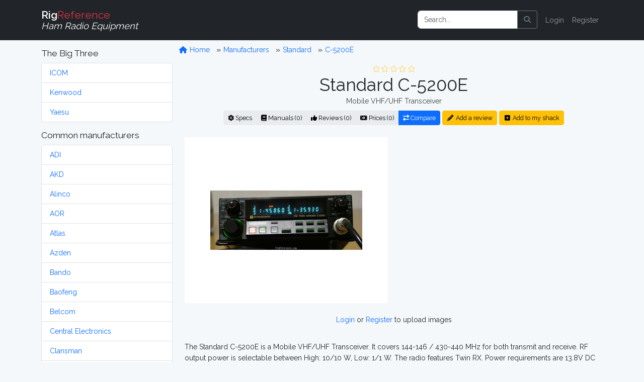

--- FILE ---
content_type: text/html; charset=UTF-8
request_url: https://www.rigreference.com/rigs/4075-standard-c-5200e
body_size: 7531
content:
<!DOCTYPE html>
<html lang="en">

<head>
	<meta charset="utf-8">
	<meta http-equiv="X-UA-Compatible" content="IE=edge">
	<meta name="viewport" content="width=device-width, initial-scale=1">
	
	<meta name="author" content="RigReference">
	<link rel="icon" href="/favicon.ico">
	<link rel="manifest" href="/manifest.json">
	<link rel="canonical" href="https://www.rigreference.com/rigs/4075-standard-c-5200e">

	<title>Standard C-5200E, Mobile VHF/UHF Transceiver | RigReference.com</title>
	<meta name="description" content="RX-range: 144-146 / 430-440 MHz, TX-range: 144-146 / 430-440 MHz, Mobile model, Manufactured between 19xx and 19xx">
	
	<!-- Google tag (gtag.js) -->
<script async src="https://www.googletagmanager.com/gtag/js?id=G-0T0B5X1CB2"></script>
<script>
	window.dataLayer = window.dataLayer || [];
  function gtag(){dataLayer.push(arguments);}
  gtag('js', new Date());

  gtag('config', 'G-0T0B5X1CB2');
</script>
	
	<!-- Styles -->
	<link rel="preload" as="style" href="https://www.rigreference.com/build/assets/app-I4ASKB_r.css" /><link rel="modulepreload" href="https://www.rigreference.com/build/assets/app-DX769ZtK.js" /><link rel="stylesheet" href="https://www.rigreference.com/build/assets/app-I4ASKB_r.css" /><script type="module" src="https://www.rigreference.com/build/assets/app-DX769ZtK.js"></script>	
	
	
	<noscript>
		<link href="https://www.rigreference.com/css/featherlight.min.css" rel="stylesheet">
		<link href="https://www.rigreference.com/css/featherlight.gallery.min.css" rel="stylesheet">
	</noscript>
	
	<!-- Scripts -->
	<script>
		window.Laravel = {"csrfToken":"W2gZh7hemHj0pgkharI9Kin7XgPl9EDkKKwnxSi6"};
	</script>

</head>

<body>

	<div id="app">

		<nav class="navbar navbar-expand-sm navbar-dark bg-dark navbar-static-top">
    <div class="container">

        <!-- Branding Image -->
        <a class="navbar-brand" href="https://www.rigreference.com">
            <strong>Rig</strong><span class="text-danger">Reference</span><br>
            <small><i>Ham Radio Equipment</i></small>
        </a>

        <button class="navbar-toggler" type="button" data-toggle="collapse" data-target="#app-navbar-collapse" aria-controls="app-navbar-collapse" aria-expanded="false" aria-label="Toggle navigation">
            <span class="navbar-toggler-icon"></span>
        </button>

        <div class="collapse navbar-collapse" id="app-navbar-collapse">
             
            <!-- Right Side Of Navbar -->
            <ul class="navbar-nav ms-auto me-0 mt-2 mt-lg-0">
                
                <li class="nav-item">
                    <form method="GET" action="/search" id="search-form" class="d-flex my-2 my-lg-0">
	<div class="input-group me-sm-2">
		<input class="form-control" type="search" name="query" id="query" placeholder="Search..." inputmode="search">
		<button class="btn btn-outline-secondary" title="Search button" type="button" onclick="document.getElementById('search-form').submit();">
			<i class="fa fa-search"> </i>
		</button>
	</div>
</form>
                </li>

                <!-- Authentication Links -->
                                <li class="nav-item"><a href="https://www.rigreference.com/login" class="nav-link">Login</a></li>
                <li class="nav-item"><a href="https://www.rigreference.com/register" class="nav-link">Register</a></li>
                            </ul>

        </div>
    </div>
</nav>
		<div class="container">

			<div class="row">

				<div class="col-sm-3">
					<nav class="d-block d-sm-none d-md-none d-lg-none d-xl-none pt-1">
	<button class="btn btn-secondary w-100" id="toggle-mfr-menu" type="button">
		<span class="fa fa-bars fa-fw"></span>
		Manufacturers
	</button>
</nav>

<nav class="d-none d-sm-block d-md-block d-lg-block d-xl-block" id="mfr-menu">
	
	
	<h5 class="mt-3">The Big Three</h5>
	<ul class="list-group mb-3">
		<li class="list-group-item">
			<a class="" href="/manufacturers/icom">ICOM</a>
		</li>
		<li class="list-group-item">
			<a class="" href="/manufacturers/kenwood">Kenwood</a>
		</li>
		<li class="list-group-item">
			<a class="" href="/manufacturers/yaesu">Yaesu</a>
		</li>
	</ul>

	<h5>Common manufacturers</h5>
	<ul class="list-group mb-3">
				<li class="list-group-item">
			<a class="" href="/manufacturers/adi">
				ADI
			</a>
		</li>
				<li class="list-group-item">
			<a class="" href="/manufacturers/akd">
				AKD
			</a>
		</li>
				<li class="list-group-item">
			<a class="" href="/manufacturers/alinco">
				Alinco
			</a>
		</li>
				<li class="list-group-item">
			<a class="" href="/manufacturers/aor">
				AOR
			</a>
		</li>
				<li class="list-group-item">
			<a class="" href="/manufacturers/atlas">
				Atlas
			</a>
		</li>
				<li class="list-group-item">
			<a class="" href="/manufacturers/azden">
				Azden
			</a>
		</li>
				<li class="list-group-item">
			<a class="" href="/manufacturers/bando">
				Bando
			</a>
		</li>
				<li class="list-group-item">
			<a class="" href="/manufacturers/baofeng">
				Baofeng
			</a>
		</li>
				<li class="list-group-item">
			<a class="" href="/manufacturers/belcom">
				Belcom
			</a>
		</li>
				<li class="list-group-item">
			<a class="" href="/manufacturers/central-electronics">
				Central Electronics
			</a>
		</li>
				<li class="list-group-item">
			<a class="" href="/manufacturers/clansman">
				Clansman
			</a>
		</li>
				<li class="list-group-item">
			<a class="" href="/manufacturers/clegg">
				Clegg
			</a>
		</li>
				<li class="list-group-item">
			<a class="" href="/manufacturers/codan">
				Codan
			</a>
		</li>
				<li class="list-group-item">
			<a class="" href="/manufacturers/collins">
				Collins
			</a>
		</li>
				<li class="list-group-item">
			<a class="" href="/manufacturers/commander">
				Commander
			</a>
		</li>
				<li class="list-group-item">
			<a class="" href="/manufacturers/dls">
				DLS
			</a>
		</li>
				<li class="list-group-item">
			<a class="" href="/manufacturers/dragon">
				Dragon
			</a>
		</li>
				<li class="list-group-item">
			<a class="" href="/manufacturers/drake">
				Drake
			</a>
		</li>
				<li class="list-group-item">
			<a class="" href="/manufacturers/e-f-johnson">
				E.F. Johnson
			</a>
		</li>
				<li class="list-group-item">
			<a class="" href="/manufacturers/eddystone">
				Eddystone
			</a>
		</li>
				<li class="list-group-item">
			<a class="" href="/manufacturers/eico">
				Eico
			</a>
		</li>
				<li class="list-group-item">
			<a class="" href="/manufacturers/elecraft">
				Elecraft
			</a>
		</li>
				<li class="list-group-item">
			<a class="" href="/manufacturers/etón">
				Etón
			</a>
		</li>
				<li class="list-group-item">
			<a class="" href="/manufacturers/fdk">
				FDK
			</a>
		</li>
				<li class="list-group-item">
			<a class="" href="/manufacturers/flexradio">
				FlexRadio
			</a>
		</li>
				<li class="list-group-item">
			<a class="" href="/manufacturers/galaxy">
				Galaxy
			</a>
		</li>
				<li class="list-group-item">
			<a class="" href="/manufacturers/geloso">
				Geloso
			</a>
		</li>
				<li class="list-group-item">
			<a class="" href="/manufacturers/gonset">
				Gonset
			</a>
		</li>
				<li class="list-group-item">
			<a class="" href="/manufacturers/gre-grecom">
				GRE / GRECOM
			</a>
		</li>
				<li class="list-group-item">
			<a class="" href="/manufacturers/grundig">
				Grundig
			</a>
		</li>
				<li class="list-group-item">
			<a class="" href="/manufacturers/hallicrafters">
				Hallicrafters
			</a>
		</li>
				<li class="list-group-item">
			<a class="" href="/manufacturers/hammarlund">
				Hammarlund
			</a>
		</li>
				<li class="list-group-item">
			<a class="" href="/manufacturers/handic">
				Handic
			</a>
		</li>
				<li class="list-group-item">
			<a class="" href="/manufacturers/harvey-wells">
				Harvey-Wells
			</a>
		</li>
				<li class="list-group-item">
			<a class="" href="/manufacturers/heathkit">
				Heathkit
			</a>
		</li>
				<li class="list-group-item">
			<a class="" href="/manufacturers/hilberling">
				Hilberling
			</a>
		</li>
				<li class="list-group-item">
			<a class="" href="/manufacturers/icom">
				ICOM
			</a>
		</li>
				<li class="list-group-item">
			<a class="" href="/manufacturers/itt">
				ITT
			</a>
		</li>
				<li class="list-group-item">
			<a class="" href="/manufacturers/jim">
				JIM
			</a>
		</li>
				<li class="list-group-item">
			<a class="" href="/manufacturers/jrc">
				JRC
			</a>
		</li>
				<li class="list-group-item">
			<a class="" href="/manufacturers/k-w-electronics">
				K.W. Electronics
			</a>
		</li>
				<li class="list-group-item">
			<a class="" href="/manufacturers/kantronics">
				Kantronics
			</a>
		</li>
				<li class="list-group-item">
			<a class="" href="/manufacturers/kdk">
				KDK
			</a>
		</li>
				<li class="list-group-item">
			<a class="" href="/manufacturers/kenwood">
				Kenwood
			</a>
		</li>
				<li class="list-group-item">
			<a class="" href="/manufacturers/lafayette">
				Lafayette
			</a>
		</li>
				<li class="list-group-item">
			<a class="" href="/manufacturers/lowe">
				Lowe
			</a>
		</li>
				<li class="list-group-item">
			<a class="" href="/manufacturers/marconi">
				Marconi
			</a>
		</li>
				<li class="list-group-item">
			<a class="" href="/manufacturers/mfj">
				MFJ
			</a>
		</li>
				<li class="list-group-item">
			<a class="" href="/manufacturers/military">
				Military
			</a>
		</li>
				<li class="list-group-item">
			<a class="" href="/manufacturers/minix">
				Minix
			</a>
		</li>
				<li class="list-group-item">
			<a class="" href="/manufacturers/mizuho">
				Mizuho
			</a>
		</li>
				<li class="list-group-item">
			<a class="" href="/manufacturers/national-panasonic">
				National / Panasonic
			</a>
		</li>
				<li class="list-group-item">
			<a class="" href="/manufacturers/national-company">
				National Company
			</a>
		</li>
				<li class="list-group-item">
			<a class="" href="/manufacturers/open-source">
				Open Source
			</a>
		</li>
				<li class="list-group-item">
			<a class="" href="/manufacturers/philips">
				Philips
			</a>
		</li>
				<li class="list-group-item">
			<a class="" href="/manufacturers/puxing">
				Puxing
			</a>
		</li>
				<li class="list-group-item">
			<a class="" href="/manufacturers/racal">
				Racal
			</a>
		</li>
				<li class="list-group-item">
			<a class="" href="/manufacturers/radioshack-realistic">
				RadioShack / Realistic
			</a>
		</li>
				<li class="list-group-item">
			<a class="" href="/manufacturers/rca">
				RCA
			</a>
		</li>
				<li class="list-group-item">
			<a class="" href="/manufacturers/regency">
				Regency
			</a>
		</li>
				<li class="list-group-item">
			<a class="" href="/manufacturers/teltow-rft">
				RFT
			</a>
		</li>
				<li class="list-group-item">
			<a class="" href="/manufacturers/rme">
				RME
			</a>
		</li>
				<li class="list-group-item">
			<a class="" href="/manufacturers/roberts">
				Roberts
			</a>
		</li>
				<li class="list-group-item">
			<a class="" href="/manufacturers/rohde-schwarz">
				Rohde &amp; Schwarz
			</a>
		</li>
				<li class="list-group-item">
			<a class="" href="/manufacturers/sailor">
				Sailor
			</a>
		</li>
				<li class="list-group-item">
			<a class="" href="/manufacturers/sangean">
				Sangean
			</a>
		</li>
				<li class="list-group-item">
			<a class="" href="/manufacturers/santec">
				Santec
			</a>
		</li>
				<li class="list-group-item">
			<a class="" href="/manufacturers/sbe">
				SBE
			</a>
		</li>
				<li class="list-group-item">
			<a class="" href="/manufacturers/semcoset">
				Semcoset
			</a>
		</li>
				<li class="list-group-item">
			<a class="" href="/manufacturers/siemens">
				Siemens
			</a>
		</li>
				<li class="list-group-item">
			<a class="" href="/manufacturers/signal-one">
				Signal/One
			</a>
		</li>
				<li class="list-group-item">
			<a class="" href="/manufacturers/skanti">
				Skanti
			</a>
		</li>
				<li class="list-group-item">
			<a class="" href="/manufacturers/sommerkamp">
				Sommerkamp
			</a>
		</li>
				<li class="list-group-item">
			<a class="" href="/manufacturers/sony">
				Sony
			</a>
		</li>
				<li class="list-group-item">
			<a class="" href="/manufacturers/srt">
				SRT
			</a>
		</li>
				<li class="list-group-item">
			<a class="" href="/manufacturers/stampfl">
				STAMPFL
			</a>
		</li>
				<li class="list-group-item">
			<a class="" href="/manufacturers/standard-horizon">
				Standard Horizon
			</a>
		</li>
				<li class="list-group-item">
			<a class="" href="/manufacturers/star">
				Star
			</a>
		</li>
				<li class="list-group-item">
			<a class="" href="/manufacturers/swan-cubic">
				Swan (Cubic)
			</a>
		</li>
				<li class="list-group-item">
			<a class="" href="/manufacturers/ten-tec">
				Ten-Tec
			</a>
		</li>
				<li class="list-group-item">
			<a class="" href="/manufacturers/tokyo-hy-power">
				Tokyo Hy-Power
			</a>
		</li>
				<li class="list-group-item">
			<a class="" href="/manufacturers/uniden-bearcat">
				Uniden-Bearcat
			</a>
		</li>
				<li class="list-group-item">
			<a class="" href="/manufacturers/vertex-standard">
				Vertex Standard
			</a>
		</li>
				<li class="list-group-item">
			<a class="" href="/manufacturers/winradio">
				WiNRADiO
			</a>
		</li>
				<li class="list-group-item">
			<a class="" href="/manufacturers/wouxun">
				Wouxun
			</a>
		</li>
				<li class="list-group-item">
			<a class="" href="/manufacturers/yaesu">
				Yaesu
			</a>
		</li>
				<li class="list-group-item">
			<a class="" href="/manufacturers/yupiteru">
				Yupiteru
			</a>
		</li>
			</ul>

	
	
	<ul class="list-group mb-3">
		<li class="list-group-item list-group-item-warning">
			<a class="" href="https://www.rigreference.com/manufacturers">
				Show all manufacturers
			</a>
		</li>
	</ul>

		
</nav>				</div>

				<div class="col-sm-9">

					<div class="row">
						<ol class="breadcrumb mt-2">
	<li class="breadcrumb-item">
		<a href="/">
			<span class="fa fa-home fa-fw"></span>
			Home
		</a>
	</li>
			<li class="breadcrumb-item ">
		<a href="https://www.rigreference.com/manufacturers">
			Manufacturers
		</a>
	</li>
		<li class="breadcrumb-item ">
		<a href="https://www.rigreference.com/manufacturers/standard-horizon">
			Standard
		</a>
	</li>
		<li class="breadcrumb-item ">
		<a href="https://www.rigreference.com/rigs/4075-standard-c-5200e">
			C-5200E
		</a>
	</li>
		</ol>					</div>

										
<div class="row text-center">
	<div class="col-12">
	<a id="title" rel="nofollow"></a>
<div class="rating w-100" style="min-height:20px;"><span title="0 Star Rating (0.0)"><i class="far fa-star fa-fw text-warning dimmed"></i><i class="far fa-star fa-fw text-warning dimmed"></i><i class="far fa-star fa-fw text-warning dimmed"></i><i class="far fa-star fa-fw text-warning dimmed"></i><i class="far fa-star fa-fw text-warning dimmed"></i></span></div>
<h1 class="mb-0">
    Standard C-5200E
    </h1>
<p class="text-secondary my-0">Mobile VHF/UHF Transceiver</p>

<div class="btn-group mt-2 mb-4">
	<a href="#specs" class="btn btn-light btn-sm" rel="nofollow">
		<i class="fa fa-atom d-none d-sm-inline"></i>
		Specs
	</a>
	<a href="#manuals" class="btn btn-light btn-sm" rel="nofollow">
		<i class="fa fa-book d-none d-sm-inline"></i>
		Manuals (0)
	</a>
	<a href="https://www.rigreference.com/rigs/4075/reviews" class="btn btn-light btn-sm">
		<i class="fa fa-thumbs-up d-none d-sm-inline"></i>
		Reviews (0)
	</a>
	<a href="#prices" class="btn btn-light btn-sm" rel="nofollow">
		<i class="fa fa-money-bill-alt d-none d-sm-inline"></i>
		Prices (0)
	</a>
	<a href="https://www.rigreference.com/rigs/compare/4075" class="btn btn-primary btn-sm" title="Compare this model to 1 or 2 others">
		<i class="fa fa-exchange-alt d-none d-sm-inline"></i>
		Compare
	</a>
</div>

<a href="https://www.rigreference.com/rigs/4075/add_review" class="btn btn-sm btn-warning mt-2 mb-4">
	<i class="fa fa-pencil-alt fa-fw"></i>
	Add a review
</a>
<a href="https://www.rigreference.com/user_rigs/create/4075" class="btn btn-sm btn-warning mt-2 mb-4">
	<i class="fa fa-plus-square fa-fw"></i>
	Add to my shack
</a>	</div>
</div>

<div class="row">
	<div class="col-md text-center">
        
    
    <a href="https://www.rigreference.com/storage/uploads/rigs/66/4075/standard-c5200.jpg" class="gallery at-include">
        
        <div class="image image-thumbnail" data-caption="Front view - Submitted by elmer" style="min-height: 330px;">
            <img src="https://www.rigreference.com/storage/thumbnails/rigs/66/4075/standard-c5200-302x248-resize.jpg?token=6d2ff55c216e7712b500552cd5df7e88" alt="Front view - Submitted by elmer" class="main-image image-responsive">
        </div>

    </a>

    
</div>

<div class="col-md text-center pt-4">
    <script async src="https://pagead2.googlesyndication.com/pagead/js/adsbygoogle.js"></script>
<!-- RigRef-responsive -->
<ins class="adsbygoogle"
     style="display:block"
     data-ad-client="ca-pub-4286633925025215"
     data-ad-slot="4154388978"
     data-ad-format="auto"
     data-full-width-responsive="true"></ins>
<script>
(adsbygoogle = window.adsbygoogle || []).push({});
</script>
</div>

<div class="w-100">&nbsp;</div>


<div class="col-12 text-center">
    <p>
			<a href="/login">Login</a> or <a href="/register">Register</a> to upload images
	    </p>
</div></div>

<div class="row">
	<div class="col-12 mt-3">
		<p class="description">The Standard C-5200E is a Mobile VHF/UHF Transceiver. It covers 144-146 / 430-440 MHz for both transmit and receive.  RF output power is selectable between High: 10/10 W, Low: 1/1 W. The radio features Twin RX. Power requirements are 13.8V DC with a current drain of 600 mA in receive mode and a maximum of 3.4 A in transmit mode. Dimensions are 50 × 150 × 180 mm and the weight is 1.8 kg.  <br />
</p>
	</div>
</div>

<a id="specs"></a>

<div class="row">
	<div class="col-12">
	<h4 class="separator">
	<span class="fa fa-atom fa-fw"></span>
	General characteristics
</h4>
<dl class="row dl-striped">

	<dt class="col-3 text-end">HAM bands</dt>
	<dd class="col-9">
						<span>2m</span>&nbsp;
				<span>70cm</span>&nbsp;
					</dd>

	<dt class="col-3 text-end">Frequency stability</dt>
	<dd class="col-9">?</dd>

	<dt class="col-3 text-end">Tuning steps</dt>
	<dd class="col-9">?</dd>

	<dt class="col-3 text-end">Memories</dt>
	<dd class="col-9">
				?
			</dd>

</dl>	</div>
</div>

<div class="row">
	<div class="col-12">
	<h4 class="separator">
    <span class="fa fa-headphones fa-fw"></span>
    Receiver
</h4>
<dl class="row dl-striped">

	<dt class="col-3 text-end">RX-range</dt>
	<dd class="col-9">144-146 / 430-440 MHz</dd>
	
    <dt class="col-3 text-end">Modulations</dt>
    <dd class="col-9"><abbr title="Frequency Modulation - " class="">
		FM
	</abbr>&nbsp;

</dd>

    <dt class="col-3 text-end">Sensitivity</dt>
    <dd class="col-9">?</dd>

    <dt class="col-3 text-end">Selectivity</dt>
    <dd class="col-9">?</dd>

	<dt class="col-3 text-end">Filters</dt>
	<dd class="col-9">?</dd>
	
    <dt class="col-3 text-end">Receiver system</dt>
    <dd class="col-9">?</dd>

    <dt class="col-3 text-end">IF-frequencies</dt>
    <dd class="col-9">?</dd>

    <dt class="col-3 text-end">Image rejection</dt>
    <dd class="col-9">?</dd>

    <dt class="col-3 text-end">Audio output</dt>
    <dd class="col-9">?</dd>

</dl>	</div>
</div>

<div class="row">
	<div class="col-12">
	<h4 class="separator">
    <span class="fa fa-broadcast-tower fa-fw"></span>
    Transmitter
</h4>
<dl class="row dl-striped">

	<dt class="col-3 text-end">TX-range</dt>
	<dd class="col-9">144-146 / 430-440 MHz</dd>
	
    <dt class="col-3 text-end">Modulations</dt>
    <dd class="col-9"><abbr title="Frequency Modulation - " class="">
		FM
	</abbr>&nbsp;

</dd>

    <dt class="col-3 text-end">RF-output</dt>
    <dd class="col-9">High: 10/10 W, Low: 1/1 W</dd>

</dl>	</div>
</div>

<div class="row">
	<div class="col-12">
	<div class="text-center">
	<script async src="https://pagead2.googlesyndication.com/pagead/js/adsbygoogle.js"></script>
<!-- RigRef-responsive -->
<ins class="adsbygoogle"
     style="display:block"
     data-ad-client="ca-pub-4286633925025215"
     data-ad-slot="4154388978"
     data-ad-format="horizontal"></ins>
<script>
(adsbygoogle = window.adsbygoogle || []).push({});
</script>
</div>

<h4 class="separator">
    <span class="fa fa-plug fa-fw"></span>
    Connections
</h4>
<dl class="row dl-striped">

    <dt class="col-3 text-end">Antenna</dt>
    <dd class="col-9">
                -
            </dd>

    <dt class="col-3 text-end">Impedance</dt>
	<dd class="col-9">50 Ω </dd>
	
	<dt class="col-3 text-end">Other</dt>
	<dd class="col-9">- </dd>
	
</dl>	</div>
</div>

<div class="row">
	<div class="col-12">
	<h4 class="separator">
    <span class="fa fa-bolt fa-fw"></span>
    Electrical
</h4>
<dl class="row dl-striped">

    <dt class="col-3 text-end">Power requirements</dt>
    <dd class="col-9">13.8V DC</dd>

    <dt class="col-3 text-end">Current drain RX</dt>
    <dd class="col-9"> 600 mA</dd>

    <dt class="col-3 text-end">TX</dt>
    <dd class="col-9"> Max 3.4 A</dd>
</dl>	</div>
</div>

<div class="row">
	<div class="col-12">
	<h4 class="separator">
    <span class="fa fa-cube fa-fw"></span>
    Physical
</h4>
<dl class="row dl-striped">
	
    <dt class="col-3 text-end">Dimensions (w×h×d)</dt>
    <dd class="col-9">
                150 × 50 × 180 mm 
        (5.91 × 1.97 × 7.09 in)
        
            </dd>

    <dt class="col-3 text-end">Weight</dt>
    <dd class="col-9">
                1.80 kg (4.0 lbs) 
            </dd>

    <dt class="col-3 text-end">Form factor</dt>
    <dd class="col-9">
                <abbr title="">Mobile</abbr>
            </dd>

	<dt class="col-3 text-end">Manufactured</dt>
	<dd class="col-9">
		Between <strong>19xx</strong> and <strong>19xx</strong>
		
	</dd>

</dl>	</div>
</div>

<div class="row">
	<div class="col-12">
	<h4 class="separator">
    <span class="fa fa-microchip fa-fw"></span>
    Other features
</h4>
<dl class="row dl-striped">

    <dt class="col-3 text-end">Usage</dt>
    <dd class="col-9">Amateur / Ham radio operators</dd>

    <dt class="col-3 text-end">Features + options</dt>
    <dd class="col-9">Twin RX</dd>

    <dt class="col-3 text-end">Accessories</dt>
    <dd class="col-9">-</dd>

	<dt class="col-3 text-end">RigReference ID</dt>
	<dd class="col-9">4075</dd>

	<dt class="col-3 text-end"><abbr title="Manufacturer Part Number">MPN</abbr></dt>
	<dd class="col-9">STANDARD-C-005200E</dd>
	
</dl>	</div>
</div>


<div class="row">
    <div class="col-9 offset-3">
        <a href="https://www.rigreference.com/feedback/RXJyb3Igb3IgaW5mbyByZWdhcmRpbmcgdGhlIFN0YW5kYXJkIEMtNTIwMEU=/Rig/4075">
            <i class="fa fa-exclamation-triangle text-danger fa-fw"></i>
            We do our best to be accurate, but if you've spotted something wrong or incomplete, please let us know!
        </a>
    </div>
</div>

<div class="row">
	<div class="col-12">
	<a id="manuals"></a>
<h4 class="separator">
	<span class="fa fa-book fa-fw"></span>
	Manuals, diagrams and brochures
</h4>
<dl class="row">

		<dt class="col-3 text-end"></dt>
	<dd class="col-9">
		<div class="alert alert-info">
			No documents available for this particular model.
		</div>
	</dd>
	
	<dt class="col-3 text-end"></dt>
	<dd class="col-9">&nbsp;</dd>

	<dt class="col-3 text-end"></dt>
	<dd class="col-9">
		<a href="https://www.rigreference.com/documents/create/4075" class="btn btn-light">
			<i class="fa fa-upload fa-fw"></i>
			Upload relevant documents
		</a>
	</dd>
</dl>	</div>
</div>

<div class="row">
	<div class="col-12">
	<a id="reviews"></a>
<h4 class="separator">
    <span class="fa fa-thumbs-up fa-fw"></span>
    Reviews
</h4>

<p class="alert alert-success">Do you know this rig? <a href="https://www.rigreference.com/rigs/4075/add_review">Tell us something about it!</a></p>
	</div>
</div>

<a name="prices"></a>

<div class="row">
	<div class="col-12">
	<a id="prices"></a>
<h4 class="separator">
        <span class="fa fa-money-bill-alt fa-fw"></span>
        New and second-hand prices
    </h4>
<p>Estimating the <strong>value of a rig</strong> can be challenging. We collect prices paid by real hams over the years to help you estimate the <strong>value</strong> of a used Standard C-5200E. Just bought or sold this model? Let us know what you traded it for and <strong>help other ham operators!</strong></p>



<p>These estimates are based on the following prices:</p>

<form action="" method="POST" class="">
    <input type="hidden" name="_token" value="W2gZh7hemHj0pgkharI9Kin7XgPl9EDkKKwnxSi6" autocomplete="off">
    <input type="hidden" id="rig_id" name="rig_id" value="4075">
    <input type="hidden" id="owned_from" name="owned_from" value="date">
    <input type="hidden" id="owned_until" name="owned_until" value="present">
	<table class="table table-striped">
	<thead class="table-dark">
		<tr>
			<th>Year</th>
			<th>Historic price</th>
			<th>Condition</th>
			<th>Submitted by</th>
		</tr>
	</thead>
	<tbody>
			</tbody>
	<tfoot>
		<tr>
			<td>
				<div class="d-flex gap-2">
					<input type="number" id="owned_from_year" name="owned_from_year" step="1" min="1900" max="2100" value="2026" class="form-control form-control-sm" placeholder="Year" disabled>
				</div>
			</td>
			<td>
				<div class="d-flex gap-2">
					<select name="currency_id" id="currency_id" class="form-select form-select-sm" disabled>
												<option value="1">EUR</option>
												<option value="2">USD</option>
												<option value="3">CAD</option>
												<option value="4">AUD</option>
												<option value="5">GBP</option>
												<option value="6">RUB</option>
												<option value="7">JPY</option>
												<option value="8">DEM</option>
											</select>
					<input type="number" step="any" name="price" id="price" class="form-control form-control-sm" required="" placeholder="Price" disabled>
				</div>
			</td>
			<td>
				<div class="d-flex gap-2">
					<select name="state" id="state" class="form-select form-select-sm" disabled>
						<option value="New">New</option>
						<option value="Used">Used</option>
					</select>
					<select name="condition" id="condition" class="form-select form-select-sm" disabled>
						<option value="Mint">Mint</option>
						<option value="Good">Good</option>
						<option value="Okay">Okay</option>
						<option value="Fair">Fair</option>
						<option value="Poor">Poor</option>
					</select>
				</div>
			</td>
			<td>
				<div class="d-flex gap-2">
					<button type="submit" class="btn btn-primary btn-sm" disabled>Submit</button>
				</div>
			</td>
		</tr>
				<tr>
			<td colspan="4">
				<p class="text-center">
					<a href="/login">Login</a> or <a href="/register">Register</a> to submit prices
				</p>
			</td>
		</tr>
			</tfoot>
</table></form>	</div>
</div>

<script async src="https://pagead2.googlesyndication.com/pagead/js/adsbygoogle.js"></script>
<!-- RigRef-responsive -->
<ins class="adsbygoogle"
     style="display:block"
     data-ad-client="ca-pub-4286633925025215"
     data-ad-slot="4154388978"
     data-ad-format="horizontal"></ins>
<script>
(adsbygoogle = window.adsbygoogle || []).push({});
</script>
<h4 class="separator">
    <span class="fa fa-tools fa-fw"></span>
    Links & tools
</h4>

<ul class="fa-ul">
    <li>
        <i class="fa-li"><i class="fab fa-youtube fa-fw"></i></i>
        <a href="https://www.youtube.com/results?search_query=Standard+C-5200E" target="_blank" rel="noopener">
            Search <strong>YouTube</strong> for Standard C-5200E videos
        </a>
    </li>
    <li>
        <i class="fa-li"><i class="fab fa-google fa-fw"></i></i>
        <a href="https://www.google.com/search?q=Standard+C-5200E" target="_blank" rel="noopener">
            Search <strong>Google</strong> for Standard C-5200E information
        </a>
    </li>
    <li>
        <i class="fa-li"><i class="fab fa-google fa-fw"></i></i>
        <a href="https://www.google.com/images?q=Standard+C-5200E" target="_blank" rel="noopener">
            Search <strong>Google Images</strong> for Standard C-5200E
        </a>
    </li>
    <li>
        <i class="fa-li"><i class="fab fa-wikipedia-w fa-fw"></i></i>
        <a href="https://en.wikipedia.org/wiki/Standard+C-5200E" target="_blank" rel="noopener">
            Search <strong>Wikipedia</strong> for Standard C-5200E information
        </a>
    </li>
    <li>
        <i class="fa-li"><i class="fas fa-book fa-fw"></i></i>
        <a href="https://www.google.com/search?sitesearch=bama.edebris.com&domains=bama.edebris.com&q=Standard+C-5200E" target="_blank" rel="noopener">
            Search the <strong>Boat Anchor Manual Archive (BAMA)</strong> for Standard C-5200E for manuals and documents (using Google)
        </a>
    </li>
	<li>
		<i class="fa-li"><i class="fab fa-amazon fa-fw"></i></i>
		<!--googleoff: all-->
<a target="_blank" rel="noopener" href="https://www.amazon.com/gp/search?ie=UTF8&tag=rigreference-20&linkCode=ur2&linkId=8edce91fdcbaa3384ce188826ad301e1&camp=1789&creative=9325&index=electronics&keywords=Standard+C-5200E" class="">
    Find the <strong>Standard C-5200E</strong> on Amazon
    <i class="fa fa-info-circle dimmed fa-fw" title="We receive a small fee when you buy through this link, thank you!"></i>
</a>
<img src="https://ir-na.amazon-adsystem.com/e/ir?t=rigreference-20&l=ur2&o=1" width="1" height="1" border="0" alt="" style="border:none !important; margin:0px !important;" />
<!--googleon: all-->	</li>
	
</ul>

				</div>

			</div>

		</div>

		<div id="footer" class="bg-dark text-light py-3">

	<div class="container">

		<div class="row">
			
			<div class="col-sm-8">
				<div>
					<h4>About</h4>
					<p>RigReference.com aims to become the most comprehensive reference guide for ham radio equipment. If you have any questions or suggestions, or if you'd like to participate, please <a href="https://www.rigreference.com/feedback/R2VuZXJhbCBmZWVkYmFjaw==">get in touch</a>.</p>
					<ul class="list-unstyled">
						<li><a href="/pages/about">About us</a></li>
						<li><a href="/pages/collaborating">Help build this site</a></li>
						<li><a href="/rigs/missing_images">Images wanted!</a></li>
						<li><a href="/pages/terms">Terms of use</a></li>
						<li><a href="https://www.rigreference.com/feedback/SGk=">Contact</a></li>
					</ul>

					<style>.bmc-button img{width: 35px !important;margin-bottom: 1px !important;box-shadow: none !important;border: none !important;vertical-align: middle !important;}.bmc-button{padding: 7px 10px 7px 10px !important;line-height: 35px !important;height:51px !important;min-width:217px !important;text-decoration: none !important;display:inline-flex !important;color:#000000 !important;background-color:#FFDD00 !important;border-radius: 5px !important;border: 1px solid transparent !important;padding: 7px 10px 7px 10px !important;font-size: 28px !important;letter-spacing:0.6px !important;margin: 0 auto !important;font-family:'Cookie', cursive !important;-webkit-box-sizing: border-box !important;box-sizing: border-box !important;-o-transition: 0.3s all linear !important;-webkit-transition: 0.3s all linear !important;-moz-transition: 0.3s all linear !important;-ms-transition: 0.3s all linear !important;transition: 0.3s all linear !important;}.bmc-button:hover, .bmc-button:active, .bmc-button:focus {text-decoration: none !important;opacity: 0.85 !important;color:#000000 !important;}</style><link href="https://fonts.googleapis.com/css?family=Cookie" rel="stylesheet"><a class="bmc-button" target="_blank" href="https://www.buymeacoffee.com/elmer" style="width:255px;" rel="noopener"><img src="https://cdn.buymeacoffee.com/buttons/bmc-new-btn-logo.svg" alt="Buy me a coffee"><span style="margin-left:15px;font-size:28px !important;">Buy me a coffee</span></a>

				</div>
			</div>

			<div class="col-sm-4">

				<nav>
					<h4>My RigReference</h4>
										<ul class="list-unstyled">
						<li><a href="/login">Login</a></li>
						<li><a href="/register">Register</a></li>
					</ul>
										<ul class="list-unstyled">
						<li><a href="https://www.rigreference.com">Home</a></li>
						<li><a href="https://www.rigreference.com/manufacturers">Manufacturers</a></li>
						<li><a href="https://www.rigreference.com/documents">Documents</a></li>
						<li><a href="https://www.rigreference.com/reviews">Reviews</a></li>
						<li><a href="https://www.rigreference.com/rig_images">Images</a></li>
						<li><a href="https://www.rigreference.com/rigs/timeline">Timeline</a></li>
						<li><a href="https://www.rigreference.com/shacks">Shacks</a></li>
						<li><a href="/pages/links">Links</a></li>
						<li><a href="/pages/resources">Resources</a></li>
					</ul>
				</nav>

			</div>
		</div>

		
		
		<div class="row text-center">
			<div class="col-12">
				&copy; 2008-2026 <a href="https://www.rigreference.com">RigReference.com</a><br>
				73, PH5E<br>
			</div>
		</div>

	</div>

</div>
	</div>
	
	<script async src="https://pagead2.googlesyndication.com/pagead/js/adsbygoogle.js"></script>
	<script>
	  (adsbygoogle = window.adsbygoogle || []).push({
	    google_ad_client: "ca-pub-4286633925025215",
	    enable_page_level_ads: true
	  });
	</script>

	<script src="https://www.rigreference.com/js/app.js?v=2025.002"></script>
	<script src="https://www.rigreference.com/js/ham.js?v=2025.002"></script>
	<script src="https://www.rigreference.com/js/featherlight.min.js"></script>
	<script src="https://www.rigreference.com/js/featherlight.gallery.min.js"></script>
	<script async defer>
		function deferLoadCss(href) {
            var i = document.createElement('link');
            i.rel = 'stylesheet'; i.href = href; i.type = 'text/css';
            var d = document.getElementsByTagName('link')[0];
            d.parentNode.insertBefore(i, d);
        }
        deferLoadCss('/css/featherlight.min.css');
        deferLoadCss('/css/featherlight.gallery.min.css');
        deferLoadCss('//cdnjs.cloudflare.com/ajax/libs/cookieconsent2/3.0.3/cookieconsent.min.css');
	</script>
	<script>
	$(function() {
		
		$('.gallery').featherlightGallery();
		$.featherlightGallery.prototype.afterContent = function() {
			var caption = this.$currentTarget.find('div').attr('data-caption');
			this.$instance.find('.caption').remove();
			$('<div class="caption">').text(caption).appendTo(this.$instance.find('.featherlight-content'));
		};

	});
</script>
</body>

</html>

--- FILE ---
content_type: text/html; charset=utf-8
request_url: https://www.google.com/recaptcha/api2/aframe
body_size: 268
content:
<!DOCTYPE HTML><html><head><meta http-equiv="content-type" content="text/html; charset=UTF-8"></head><body><script nonce="G9zMRqiqpQwxUxiA8ENZeg">/** Anti-fraud and anti-abuse applications only. See google.com/recaptcha */ try{var clients={'sodar':'https://pagead2.googlesyndication.com/pagead/sodar?'};window.addEventListener("message",function(a){try{if(a.source===window.parent){var b=JSON.parse(a.data);var c=clients[b['id']];if(c){var d=document.createElement('img');d.src=c+b['params']+'&rc='+(localStorage.getItem("rc::a")?sessionStorage.getItem("rc::b"):"");window.document.body.appendChild(d);sessionStorage.setItem("rc::e",parseInt(sessionStorage.getItem("rc::e")||0)+1);localStorage.setItem("rc::h",'1768690642422');}}}catch(b){}});window.parent.postMessage("_grecaptcha_ready", "*");}catch(b){}</script></body></html>